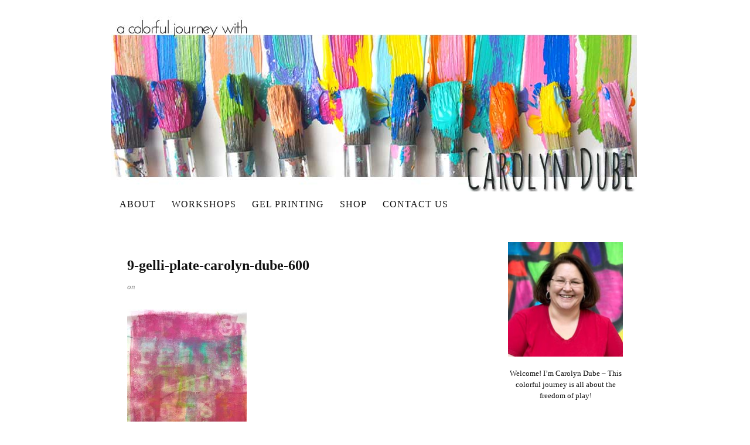

--- FILE ---
content_type: text/html; charset=UTF-8
request_url: https://acolorfuljourney.com/colorful-gelli-party-fabric/9-gelli-plate-carolyn-dube-600/
body_size: 84286
content:
<!DOCTYPE html>
<html dir="ltr" lang="en">
<head><meta charset="UTF-8" /><script>if(navigator.userAgent.match(/MSIE|Internet Explorer/i)||navigator.userAgent.match(/Trident\/7\..*?rv:11/i)){var href=document.location.href;if(!href.match(/[?&]nowprocket/)){if(href.indexOf("?")==-1){if(href.indexOf("#")==-1){document.location.href=href+"?nowprocket=1"}else{document.location.href=href.replace("#","?nowprocket=1#")}}else{if(href.indexOf("#")==-1){document.location.href=href+"&nowprocket=1"}else{document.location.href=href.replace("#","&nowprocket=1#")}}}}</script><script>(()=>{class RocketLazyLoadScripts{constructor(){this.v="2.0.2",this.userEvents=["keydown","keyup","mousedown","mouseup","mousemove","mouseover","mouseenter","mouseout","mouseleave","touchmove","touchstart","touchend","touchcancel","wheel","click","dblclick","input","visibilitychange"],this.attributeEvents=["onblur","onclick","oncontextmenu","ondblclick","onfocus","onmousedown","onmouseenter","onmouseleave","onmousemove","onmouseout","onmouseover","onmouseup","onmousewheel","onscroll","onsubmit"]}async t(){this.i(),this.o(),/iP(ad|hone)/.test(navigator.userAgent)&&this.h(),this.u(),this.l(this),this.m(),this.k(this),this.p(this),this._(),await Promise.all([this.R(),this.L()]),this.lastBreath=Date.now(),this.S(this),this.P(),this.D(),this.O(),this.M(),await this.C(this.delayedScripts.normal),await this.C(this.delayedScripts.defer),await this.C(this.delayedScripts.async),this.T("domReady"),await this.F(),await this.j(),await this.I(),this.T("windowLoad"),await this.A(),window.dispatchEvent(new Event("rocket-allScriptsLoaded")),this.everythingLoaded=!0,this.lastTouchEnd&&await new Promise((t=>setTimeout(t,500-Date.now()+this.lastTouchEnd))),this.H(),this.T("all"),this.U(),this.W()}i(){this.CSPIssue=sessionStorage.getItem("rocketCSPIssue"),document.addEventListener("securitypolicyviolation",(t=>{this.CSPIssue||"script-src-elem"!==t.violatedDirective||"data"!==t.blockedURI||(this.CSPIssue=!0,sessionStorage.setItem("rocketCSPIssue",!0))}),{isRocket:!0})}o(){window.addEventListener("pageshow",(t=>{this.persisted=t.persisted,this.realWindowLoadedFired=!0}),{isRocket:!0}),window.addEventListener("pagehide",(()=>{this.onFirstUserAction=null}),{isRocket:!0})}h(){let t;function e(e){t=e}window.addEventListener("touchstart",e,{isRocket:!0}),window.addEventListener("touchend",(function i(o){Math.abs(o.changedTouches[0].pageX-t.changedTouches[0].pageX)<10&&Math.abs(o.changedTouches[0].pageY-t.changedTouches[0].pageY)<10&&o.timeStamp-t.timeStamp<200&&(o.target.dispatchEvent(new PointerEvent("click",{target:o.target,bubbles:!0,cancelable:!0})),event.preventDefault(),window.removeEventListener("touchstart",e,{isRocket:!0}),window.removeEventListener("touchend",i,{isRocket:!0}))}),{isRocket:!0})}q(t){this.userActionTriggered||("mousemove"!==t.type||this.firstMousemoveIgnored?"keyup"===t.type||"mouseover"===t.type||"mouseout"===t.type||(this.userActionTriggered=!0,this.onFirstUserAction&&this.onFirstUserAction()):this.firstMousemoveIgnored=!0),"click"===t.type&&t.preventDefault(),this.savedUserEvents.length>0&&(t.stopPropagation(),t.stopImmediatePropagation()),"touchstart"===this.lastEvent&&"touchend"===t.type&&(this.lastTouchEnd=Date.now()),"click"===t.type&&(this.lastTouchEnd=0),this.lastEvent=t.type,this.savedUserEvents.push(t)}u(){this.savedUserEvents=[],this.userEventHandler=this.q.bind(this),this.userEvents.forEach((t=>window.addEventListener(t,this.userEventHandler,{passive:!1,isRocket:!0})))}U(){this.userEvents.forEach((t=>window.removeEventListener(t,this.userEventHandler,{passive:!1,isRocket:!0}))),this.savedUserEvents.forEach((t=>{t.target.dispatchEvent(new window[t.constructor.name](t.type,t))}))}m(){this.eventsMutationObserver=new MutationObserver((t=>{const e="return false";for(const i of t){if("attributes"===i.type){const t=i.target.getAttribute(i.attributeName);t&&t!==e&&(i.target.setAttribute("data-rocket-"+i.attributeName,t),i.target.setAttribute(i.attributeName,e))}"childList"===i.type&&i.addedNodes.forEach((t=>{if(t.nodeType===Node.ELEMENT_NODE)for(const i of t.attributes)this.attributeEvents.includes(i.name)&&i.value&&""!==i.value&&(t.setAttribute("data-rocket-"+i.name,i.value),t.setAttribute(i.name,e))}))}})),this.eventsMutationObserver.observe(document,{subtree:!0,childList:!0,attributeFilter:this.attributeEvents})}H(){this.eventsMutationObserver.disconnect(),this.attributeEvents.forEach((t=>{document.querySelectorAll("[data-rocket-"+t+"]").forEach((e=>{e.setAttribute(t,e.getAttribute("data-rocket-"+t)),e.removeAttribute("data-rocket-"+t)}))}))}k(t){Object.defineProperty(HTMLElement.prototype,"onclick",{get(){return this.rocketonclick},set(e){this.rocketonclick=e,this.setAttribute(t.everythingLoaded?"onclick":"data-rocket-onclick","this.rocketonclick(event)")}})}S(t){function e(e,i){let o=e[i];e[i]=null,Object.defineProperty(e,i,{get:()=>o,set(s){t.everythingLoaded?o=s:e["rocket"+i]=o=s}})}e(document,"onreadystatechange"),e(window,"onload"),e(window,"onpageshow");try{Object.defineProperty(document,"readyState",{get:()=>t.rocketReadyState,set(e){t.rocketReadyState=e},configurable:!0}),document.readyState="loading"}catch(t){console.log("WPRocket DJE readyState conflict, bypassing")}}l(t){this.originalAddEventListener=EventTarget.prototype.addEventListener,this.originalRemoveEventListener=EventTarget.prototype.removeEventListener,this.savedEventListeners=[],EventTarget.prototype.addEventListener=function(e,i,o){o&&o.isRocket||!t.B(e,this)&&!t.userEvents.includes(e)||t.B(e,this)&&!t.userActionTriggered||e.startsWith("rocket-")?t.originalAddEventListener.call(this,e,i,o):t.savedEventListeners.push({target:this,remove:!1,type:e,func:i,options:o})},EventTarget.prototype.removeEventListener=function(e,i,o){o&&o.isRocket||!t.B(e,this)&&!t.userEvents.includes(e)||t.B(e,this)&&!t.userActionTriggered||e.startsWith("rocket-")?t.originalRemoveEventListener.call(this,e,i,o):t.savedEventListeners.push({target:this,remove:!0,type:e,func:i,options:o})}}T(t){"all"===t&&(EventTarget.prototype.addEventListener=this.originalAddEventListener,EventTarget.prototype.removeEventListener=this.originalRemoveEventListener),this.savedEventListeners=this.savedEventListeners.filter((e=>{let i=e.type,o=e.target||window;return"domReady"===t&&"DOMContentLoaded"!==i&&"readystatechange"!==i||("windowLoad"===t&&"load"!==i&&"readystatechange"!==i&&"pageshow"!==i||(this.B(i,o)&&(i="rocket-"+i),e.remove?o.removeEventListener(i,e.func,e.options):o.addEventListener(i,e.func,e.options),!1))}))}p(t){let e;function i(e){return t.everythingLoaded?e:e.split(" ").map((t=>"load"===t||t.startsWith("load.")?"rocket-jquery-load":t)).join(" ")}function o(o){function s(e){const s=o.fn[e];o.fn[e]=o.fn.init.prototype[e]=function(){return this[0]===window&&t.userActionTriggered&&("string"==typeof arguments[0]||arguments[0]instanceof String?arguments[0]=i(arguments[0]):"object"==typeof arguments[0]&&Object.keys(arguments[0]).forEach((t=>{const e=arguments[0][t];delete arguments[0][t],arguments[0][i(t)]=e}))),s.apply(this,arguments),this}}if(o&&o.fn&&!t.allJQueries.includes(o)){const e={DOMContentLoaded:[],"rocket-DOMContentLoaded":[]};for(const t in e)document.addEventListener(t,(()=>{e[t].forEach((t=>t()))}),{isRocket:!0});o.fn.ready=o.fn.init.prototype.ready=function(i){function s(){parseInt(o.fn.jquery)>2?setTimeout((()=>i.bind(document)(o))):i.bind(document)(o)}return t.realDomReadyFired?!t.userActionTriggered||t.fauxDomReadyFired?s():e["rocket-DOMContentLoaded"].push(s):e.DOMContentLoaded.push(s),o([])},s("on"),s("one"),s("off"),t.allJQueries.push(o)}e=o}t.allJQueries=[],o(window.jQuery),Object.defineProperty(window,"jQuery",{get:()=>e,set(t){o(t)}})}P(){const t=new Map;document.write=document.writeln=function(e){const i=document.currentScript,o=document.createRange(),s=i.parentElement;let n=t.get(i);void 0===n&&(n=i.nextSibling,t.set(i,n));const a=document.createDocumentFragment();o.setStart(a,0),a.appendChild(o.createContextualFragment(e)),s.insertBefore(a,n)}}async R(){return new Promise((t=>{this.userActionTriggered?t():this.onFirstUserAction=t}))}async L(){return new Promise((t=>{document.addEventListener("DOMContentLoaded",(()=>{this.realDomReadyFired=!0,t()}),{isRocket:!0})}))}async I(){return this.realWindowLoadedFired?Promise.resolve():new Promise((t=>{window.addEventListener("load",t,{isRocket:!0})}))}M(){this.pendingScripts=[];this.scriptsMutationObserver=new MutationObserver((t=>{for(const e of t)e.addedNodes.forEach((t=>{"SCRIPT"!==t.tagName||t.noModule||t.isWPRocket||this.pendingScripts.push({script:t,promise:new Promise((e=>{const i=()=>{const i=this.pendingScripts.findIndex((e=>e.script===t));i>=0&&this.pendingScripts.splice(i,1),e()};t.addEventListener("load",i,{isRocket:!0}),t.addEventListener("error",i,{isRocket:!0}),setTimeout(i,1e3)}))})}))})),this.scriptsMutationObserver.observe(document,{childList:!0,subtree:!0})}async j(){await this.J(),this.pendingScripts.length?(await this.pendingScripts[0].promise,await this.j()):this.scriptsMutationObserver.disconnect()}D(){this.delayedScripts={normal:[],async:[],defer:[]},document.querySelectorAll("script[type$=rocketlazyloadscript]").forEach((t=>{t.hasAttribute("data-rocket-src")?t.hasAttribute("async")&&!1!==t.async?this.delayedScripts.async.push(t):t.hasAttribute("defer")&&!1!==t.defer||"module"===t.getAttribute("data-rocket-type")?this.delayedScripts.defer.push(t):this.delayedScripts.normal.push(t):this.delayedScripts.normal.push(t)}))}async _(){await this.L();let t=[];document.querySelectorAll("script[type$=rocketlazyloadscript][data-rocket-src]").forEach((e=>{let i=e.getAttribute("data-rocket-src");if(i&&!i.startsWith("data:")){i.startsWith("//")&&(i=location.protocol+i);try{const o=new URL(i).origin;o!==location.origin&&t.push({src:o,crossOrigin:e.crossOrigin||"module"===e.getAttribute("data-rocket-type")})}catch(t){}}})),t=[...new Map(t.map((t=>[JSON.stringify(t),t]))).values()],this.N(t,"preconnect")}async $(t){if(await this.G(),!0!==t.noModule||!("noModule"in HTMLScriptElement.prototype))return new Promise((e=>{let i;function o(){(i||t).setAttribute("data-rocket-status","executed"),e()}try{if(navigator.userAgent.includes("Firefox/")||""===navigator.vendor||this.CSPIssue)i=document.createElement("script"),[...t.attributes].forEach((t=>{let e=t.nodeName;"type"!==e&&("data-rocket-type"===e&&(e="type"),"data-rocket-src"===e&&(e="src"),i.setAttribute(e,t.nodeValue))})),t.text&&(i.text=t.text),t.nonce&&(i.nonce=t.nonce),i.hasAttribute("src")?(i.addEventListener("load",o,{isRocket:!0}),i.addEventListener("error",(()=>{i.setAttribute("data-rocket-status","failed-network"),e()}),{isRocket:!0}),setTimeout((()=>{i.isConnected||e()}),1)):(i.text=t.text,o()),i.isWPRocket=!0,t.parentNode.replaceChild(i,t);else{const i=t.getAttribute("data-rocket-type"),s=t.getAttribute("data-rocket-src");i?(t.type=i,t.removeAttribute("data-rocket-type")):t.removeAttribute("type"),t.addEventListener("load",o,{isRocket:!0}),t.addEventListener("error",(i=>{this.CSPIssue&&i.target.src.startsWith("data:")?(console.log("WPRocket: CSP fallback activated"),t.removeAttribute("src"),this.$(t).then(e)):(t.setAttribute("data-rocket-status","failed-network"),e())}),{isRocket:!0}),s?(t.fetchPriority="high",t.removeAttribute("data-rocket-src"),t.src=s):t.src="data:text/javascript;base64,"+window.btoa(unescape(encodeURIComponent(t.text)))}}catch(i){t.setAttribute("data-rocket-status","failed-transform"),e()}}));t.setAttribute("data-rocket-status","skipped")}async C(t){const e=t.shift();return e?(e.isConnected&&await this.$(e),this.C(t)):Promise.resolve()}O(){this.N([...this.delayedScripts.normal,...this.delayedScripts.defer,...this.delayedScripts.async],"preload")}N(t,e){this.trash=this.trash||[];let i=!0;var o=document.createDocumentFragment();t.forEach((t=>{const s=t.getAttribute&&t.getAttribute("data-rocket-src")||t.src;if(s&&!s.startsWith("data:")){const n=document.createElement("link");n.href=s,n.rel=e,"preconnect"!==e&&(n.as="script",n.fetchPriority=i?"high":"low"),t.getAttribute&&"module"===t.getAttribute("data-rocket-type")&&(n.crossOrigin=!0),t.crossOrigin&&(n.crossOrigin=t.crossOrigin),t.integrity&&(n.integrity=t.integrity),t.nonce&&(n.nonce=t.nonce),o.appendChild(n),this.trash.push(n),i=!1}})),document.head.appendChild(o)}W(){this.trash.forEach((t=>t.remove()))}async F(){try{document.readyState="interactive"}catch(t){}this.fauxDomReadyFired=!0;try{await this.G(),document.dispatchEvent(new Event("rocket-readystatechange")),await this.G(),document.rocketonreadystatechange&&document.rocketonreadystatechange(),await this.G(),document.dispatchEvent(new Event("rocket-DOMContentLoaded")),await this.G(),window.dispatchEvent(new Event("rocket-DOMContentLoaded"))}catch(t){console.error(t)}}async A(){try{document.readyState="complete"}catch(t){}try{await this.G(),document.dispatchEvent(new Event("rocket-readystatechange")),await this.G(),document.rocketonreadystatechange&&document.rocketonreadystatechange(),await this.G(),window.dispatchEvent(new Event("rocket-load")),await this.G(),window.rocketonload&&window.rocketonload(),await this.G(),this.allJQueries.forEach((t=>t(window).trigger("rocket-jquery-load"))),await this.G();const t=new Event("rocket-pageshow");t.persisted=this.persisted,window.dispatchEvent(t),await this.G(),window.rocketonpageshow&&window.rocketonpageshow({persisted:this.persisted})}catch(t){console.error(t)}}async G(){Date.now()-this.lastBreath>45&&(await this.J(),this.lastBreath=Date.now())}async J(){return document.hidden?new Promise((t=>setTimeout(t))):new Promise((t=>requestAnimationFrame(t)))}B(t,e){return e===document&&"readystatechange"===t||(e===document&&"DOMContentLoaded"===t||(e===window&&"DOMContentLoaded"===t||(e===window&&"load"===t||e===window&&"pageshow"===t)))}static run(){(new RocketLazyLoadScripts).t()}}RocketLazyLoadScripts.run()})();</script>

<meta name="viewport" content="width=device-width, initial-scale=1" />
<link data-minify="1" href="https://acolorfuljourney.com/wp-content/cache/min/1/wp-content/thesis/skins/classic-r/css.css?ver=1746792274" rel="stylesheet" />
<title>9-gelli-plate-carolyn-dube-600 - Carolyn Dube</title>
<link href=\'http://fonts.googleapis.com/css?family=Josefin+Sans:400,700|Amatic+SC:400,700\' rel=\'stylesheet\' type=\'text/css\'>
<meta property=\"fb:pages\" content=\"391144817681212\" />
<link rel=\"shortcut icon\" href=\"https://acolorfuljourney.com/wp-content/uploads/2015/08/favicon-22.ico\" type=\"image/x-icon\" />
<link href="https://acolorfuljourney.com/feed/" rel="alternate" type="application/rss+xml" title="Carolyn Dube feed" />
<link href="https://acolorfuljourney.com/xmlrpc.php" rel="pingback" />
<link href="https://acolorfuljourney.com/wp-content/uploads/2015/08/favicon-22.ico" rel="shortcut icon" />
<meta name='robots' content='index, follow, max-snippet:-1, max-image-preview:large, max-video-preview:-1' />
	<style>img:is([sizes="auto" i], [sizes^="auto," i]) { contain-intrinsic-size: 3000px 1500px }</style>
	
	<!-- This site is optimized with the Yoast SEO plugin v26.8 - https://yoast.com/product/yoast-seo-wordpress/ -->
	<link rel="canonical" href="https://acolorfuljourney.com/colorful-gelli-party-fabric/9-gelli-plate-carolyn-dube-600/" />
	<meta property="og:locale" content="en_US" />
	<meta property="og:type" content="article" />
	<meta property="og:title" content="9-gelli-plate-carolyn-dube-600 - Carolyn Dube" />
	<meta property="og:url" content="https://acolorfuljourney.com/colorful-gelli-party-fabric/9-gelli-plate-carolyn-dube-600/" />
	<meta property="og:site_name" content="Carolyn Dube" />
	<meta property="article:publisher" content="https://www.facebook.com/aColorfulJourney" />
	<meta property="og:image" content="https://acolorfuljourney.com/colorful-gelli-party-fabric/9-gelli-plate-carolyn-dube-600" />
	<meta property="og:image:width" content="600" />
	<meta property="og:image:height" content="882" />
	<meta property="og:image:type" content="image/jpeg" />
	<script type="application/ld+json" class="yoast-schema-graph">{"@context":"https://schema.org","@graph":[{"@type":"WebPage","@id":"https://acolorfuljourney.com/colorful-gelli-party-fabric/9-gelli-plate-carolyn-dube-600/","url":"https://acolorfuljourney.com/colorful-gelli-party-fabric/9-gelli-plate-carolyn-dube-600/","name":"9-gelli-plate-carolyn-dube-600 - Carolyn Dube","isPartOf":{"@id":"https://acolorfuljourney.com/#website"},"primaryImageOfPage":{"@id":"https://acolorfuljourney.com/colorful-gelli-party-fabric/9-gelli-plate-carolyn-dube-600/#primaryimage"},"image":{"@id":"https://acolorfuljourney.com/colorful-gelli-party-fabric/9-gelli-plate-carolyn-dube-600/#primaryimage"},"thumbnailUrl":"https://acolorfuljourney.com/wp-content/uploads/2014/05/9-gelli-plate-carolyn-dube-600.jpg","datePublished":"2014-05-16T18:17:56+00:00","breadcrumb":{"@id":"https://acolorfuljourney.com/colorful-gelli-party-fabric/9-gelli-plate-carolyn-dube-600/#breadcrumb"},"inLanguage":"en","potentialAction":[{"@type":"ReadAction","target":["https://acolorfuljourney.com/colorful-gelli-party-fabric/9-gelli-plate-carolyn-dube-600/"]}]},{"@type":"ImageObject","inLanguage":"en","@id":"https://acolorfuljourney.com/colorful-gelli-party-fabric/9-gelli-plate-carolyn-dube-600/#primaryimage","url":"https://acolorfuljourney.com/wp-content/uploads/2014/05/9-gelli-plate-carolyn-dube-600.jpg","contentUrl":"https://acolorfuljourney.com/wp-content/uploads/2014/05/9-gelli-plate-carolyn-dube-600.jpg","width":600,"height":882},{"@type":"BreadcrumbList","@id":"https://acolorfuljourney.com/colorful-gelli-party-fabric/9-gelli-plate-carolyn-dube-600/#breadcrumb","itemListElement":[{"@type":"ListItem","position":1,"name":"Can You Use Fabric on the Gelli Plate-YES!","item":"https://acolorfuljourney.com/colorful-gelli-party-fabric/"},{"@type":"ListItem","position":2,"name":"9-gelli-plate-carolyn-dube-600"}]},{"@type":"WebSite","@id":"https://acolorfuljourney.com/#website","url":"https://acolorfuljourney.com/","name":"Carolyn Dube","description":"Adventures Chasing Rainbows","potentialAction":[{"@type":"SearchAction","target":{"@type":"EntryPoint","urlTemplate":"https://acolorfuljourney.com/?s={search_term_string}"},"query-input":{"@type":"PropertyValueSpecification","valueRequired":true,"valueName":"search_term_string"}}],"inLanguage":"en"}]}</script>
	<!-- / Yoast SEO plugin. -->


<link rel='dns-prefetch' href='//www.googletagmanager.com' />

<link rel="alternate" type="application/rss+xml" title="Carolyn Dube &raquo; 9-gelli-plate-carolyn-dube-600 Comments Feed" href="https://acolorfuljourney.com/colorful-gelli-party-fabric/9-gelli-plate-carolyn-dube-600/feed/" />
<style id='wp-emoji-styles-inline-css' type='text/css'>

	img.wp-smiley, img.emoji {
		display: inline !important;
		border: none !important;
		box-shadow: none !important;
		height: 1em !important;
		width: 1em !important;
		margin: 0 0.07em !important;
		vertical-align: -0.1em !important;
		background: none !important;
		padding: 0 !important;
	}
</style>
<link rel='stylesheet' id='wp-block-library-css' href='https://acolorfuljourney.com/wp-includes/css/dist/block-library/style.min.css?ver=d278bfa8fc5533292581bb7f34904d07' type='text/css' media='all' />
<style id='classic-theme-styles-inline-css' type='text/css'>
/*! This file is auto-generated */
.wp-block-button__link{color:#fff;background-color:#32373c;border-radius:9999px;box-shadow:none;text-decoration:none;padding:calc(.667em + 2px) calc(1.333em + 2px);font-size:1.125em}.wp-block-file__button{background:#32373c;color:#fff;text-decoration:none}
</style>
<link data-minify="1" rel='stylesheet' id='ugb-style-css-v2-css' href='https://acolorfuljourney.com/wp-content/cache/min/1/wp-content/plugins/stackable-ultimate-gutenberg-blocks/dist/deprecated/frontend_blocks_deprecated_v2.css?ver=1746792274' type='text/css' media='all' />
<style id='ugb-style-css-v2-inline-css' type='text/css'>
:root {
			--content-width: 900px;
		}
</style>
<style id='global-styles-inline-css' type='text/css'>
:root{--wp--preset--aspect-ratio--square: 1;--wp--preset--aspect-ratio--4-3: 4/3;--wp--preset--aspect-ratio--3-4: 3/4;--wp--preset--aspect-ratio--3-2: 3/2;--wp--preset--aspect-ratio--2-3: 2/3;--wp--preset--aspect-ratio--16-9: 16/9;--wp--preset--aspect-ratio--9-16: 9/16;--wp--preset--color--black: #000000;--wp--preset--color--cyan-bluish-gray: #abb8c3;--wp--preset--color--white: #ffffff;--wp--preset--color--pale-pink: #f78da7;--wp--preset--color--vivid-red: #cf2e2e;--wp--preset--color--luminous-vivid-orange: #ff6900;--wp--preset--color--luminous-vivid-amber: #fcb900;--wp--preset--color--light-green-cyan: #7bdcb5;--wp--preset--color--vivid-green-cyan: #00d084;--wp--preset--color--pale-cyan-blue: #8ed1fc;--wp--preset--color--vivid-cyan-blue: #0693e3;--wp--preset--color--vivid-purple: #9b51e0;--wp--preset--gradient--vivid-cyan-blue-to-vivid-purple: linear-gradient(135deg,rgba(6,147,227,1) 0%,rgb(155,81,224) 100%);--wp--preset--gradient--light-green-cyan-to-vivid-green-cyan: linear-gradient(135deg,rgb(122,220,180) 0%,rgb(0,208,130) 100%);--wp--preset--gradient--luminous-vivid-amber-to-luminous-vivid-orange: linear-gradient(135deg,rgba(252,185,0,1) 0%,rgba(255,105,0,1) 100%);--wp--preset--gradient--luminous-vivid-orange-to-vivid-red: linear-gradient(135deg,rgba(255,105,0,1) 0%,rgb(207,46,46) 100%);--wp--preset--gradient--very-light-gray-to-cyan-bluish-gray: linear-gradient(135deg,rgb(238,238,238) 0%,rgb(169,184,195) 100%);--wp--preset--gradient--cool-to-warm-spectrum: linear-gradient(135deg,rgb(74,234,220) 0%,rgb(151,120,209) 20%,rgb(207,42,186) 40%,rgb(238,44,130) 60%,rgb(251,105,98) 80%,rgb(254,248,76) 100%);--wp--preset--gradient--blush-light-purple: linear-gradient(135deg,rgb(255,206,236) 0%,rgb(152,150,240) 100%);--wp--preset--gradient--blush-bordeaux: linear-gradient(135deg,rgb(254,205,165) 0%,rgb(254,45,45) 50%,rgb(107,0,62) 100%);--wp--preset--gradient--luminous-dusk: linear-gradient(135deg,rgb(255,203,112) 0%,rgb(199,81,192) 50%,rgb(65,88,208) 100%);--wp--preset--gradient--pale-ocean: linear-gradient(135deg,rgb(255,245,203) 0%,rgb(182,227,212) 50%,rgb(51,167,181) 100%);--wp--preset--gradient--electric-grass: linear-gradient(135deg,rgb(202,248,128) 0%,rgb(113,206,126) 100%);--wp--preset--gradient--midnight: linear-gradient(135deg,rgb(2,3,129) 0%,rgb(40,116,252) 100%);--wp--preset--font-size--small: 13px;--wp--preset--font-size--medium: 20px;--wp--preset--font-size--large: 36px;--wp--preset--font-size--x-large: 42px;--wp--preset--spacing--20: 0.44rem;--wp--preset--spacing--30: 0.67rem;--wp--preset--spacing--40: 1rem;--wp--preset--spacing--50: 1.5rem;--wp--preset--spacing--60: 2.25rem;--wp--preset--spacing--70: 3.38rem;--wp--preset--spacing--80: 5.06rem;--wp--preset--shadow--natural: 6px 6px 9px rgba(0, 0, 0, 0.2);--wp--preset--shadow--deep: 12px 12px 50px rgba(0, 0, 0, 0.4);--wp--preset--shadow--sharp: 6px 6px 0px rgba(0, 0, 0, 0.2);--wp--preset--shadow--outlined: 6px 6px 0px -3px rgba(255, 255, 255, 1), 6px 6px rgba(0, 0, 0, 1);--wp--preset--shadow--crisp: 6px 6px 0px rgba(0, 0, 0, 1);}:where(.is-layout-flex){gap: 0.5em;}:where(.is-layout-grid){gap: 0.5em;}body .is-layout-flex{display: flex;}.is-layout-flex{flex-wrap: wrap;align-items: center;}.is-layout-flex > :is(*, div){margin: 0;}body .is-layout-grid{display: grid;}.is-layout-grid > :is(*, div){margin: 0;}:where(.wp-block-columns.is-layout-flex){gap: 2em;}:where(.wp-block-columns.is-layout-grid){gap: 2em;}:where(.wp-block-post-template.is-layout-flex){gap: 1.25em;}:where(.wp-block-post-template.is-layout-grid){gap: 1.25em;}.has-black-color{color: var(--wp--preset--color--black) !important;}.has-cyan-bluish-gray-color{color: var(--wp--preset--color--cyan-bluish-gray) !important;}.has-white-color{color: var(--wp--preset--color--white) !important;}.has-pale-pink-color{color: var(--wp--preset--color--pale-pink) !important;}.has-vivid-red-color{color: var(--wp--preset--color--vivid-red) !important;}.has-luminous-vivid-orange-color{color: var(--wp--preset--color--luminous-vivid-orange) !important;}.has-luminous-vivid-amber-color{color: var(--wp--preset--color--luminous-vivid-amber) !important;}.has-light-green-cyan-color{color: var(--wp--preset--color--light-green-cyan) !important;}.has-vivid-green-cyan-color{color: var(--wp--preset--color--vivid-green-cyan) !important;}.has-pale-cyan-blue-color{color: var(--wp--preset--color--pale-cyan-blue) !important;}.has-vivid-cyan-blue-color{color: var(--wp--preset--color--vivid-cyan-blue) !important;}.has-vivid-purple-color{color: var(--wp--preset--color--vivid-purple) !important;}.has-black-background-color{background-color: var(--wp--preset--color--black) !important;}.has-cyan-bluish-gray-background-color{background-color: var(--wp--preset--color--cyan-bluish-gray) !important;}.has-white-background-color{background-color: var(--wp--preset--color--white) !important;}.has-pale-pink-background-color{background-color: var(--wp--preset--color--pale-pink) !important;}.has-vivid-red-background-color{background-color: var(--wp--preset--color--vivid-red) !important;}.has-luminous-vivid-orange-background-color{background-color: var(--wp--preset--color--luminous-vivid-orange) !important;}.has-luminous-vivid-amber-background-color{background-color: var(--wp--preset--color--luminous-vivid-amber) !important;}.has-light-green-cyan-background-color{background-color: var(--wp--preset--color--light-green-cyan) !important;}.has-vivid-green-cyan-background-color{background-color: var(--wp--preset--color--vivid-green-cyan) !important;}.has-pale-cyan-blue-background-color{background-color: var(--wp--preset--color--pale-cyan-blue) !important;}.has-vivid-cyan-blue-background-color{background-color: var(--wp--preset--color--vivid-cyan-blue) !important;}.has-vivid-purple-background-color{background-color: var(--wp--preset--color--vivid-purple) !important;}.has-black-border-color{border-color: var(--wp--preset--color--black) !important;}.has-cyan-bluish-gray-border-color{border-color: var(--wp--preset--color--cyan-bluish-gray) !important;}.has-white-border-color{border-color: var(--wp--preset--color--white) !important;}.has-pale-pink-border-color{border-color: var(--wp--preset--color--pale-pink) !important;}.has-vivid-red-border-color{border-color: var(--wp--preset--color--vivid-red) !important;}.has-luminous-vivid-orange-border-color{border-color: var(--wp--preset--color--luminous-vivid-orange) !important;}.has-luminous-vivid-amber-border-color{border-color: var(--wp--preset--color--luminous-vivid-amber) !important;}.has-light-green-cyan-border-color{border-color: var(--wp--preset--color--light-green-cyan) !important;}.has-vivid-green-cyan-border-color{border-color: var(--wp--preset--color--vivid-green-cyan) !important;}.has-pale-cyan-blue-border-color{border-color: var(--wp--preset--color--pale-cyan-blue) !important;}.has-vivid-cyan-blue-border-color{border-color: var(--wp--preset--color--vivid-cyan-blue) !important;}.has-vivid-purple-border-color{border-color: var(--wp--preset--color--vivid-purple) !important;}.has-vivid-cyan-blue-to-vivid-purple-gradient-background{background: var(--wp--preset--gradient--vivid-cyan-blue-to-vivid-purple) !important;}.has-light-green-cyan-to-vivid-green-cyan-gradient-background{background: var(--wp--preset--gradient--light-green-cyan-to-vivid-green-cyan) !important;}.has-luminous-vivid-amber-to-luminous-vivid-orange-gradient-background{background: var(--wp--preset--gradient--luminous-vivid-amber-to-luminous-vivid-orange) !important;}.has-luminous-vivid-orange-to-vivid-red-gradient-background{background: var(--wp--preset--gradient--luminous-vivid-orange-to-vivid-red) !important;}.has-very-light-gray-to-cyan-bluish-gray-gradient-background{background: var(--wp--preset--gradient--very-light-gray-to-cyan-bluish-gray) !important;}.has-cool-to-warm-spectrum-gradient-background{background: var(--wp--preset--gradient--cool-to-warm-spectrum) !important;}.has-blush-light-purple-gradient-background{background: var(--wp--preset--gradient--blush-light-purple) !important;}.has-blush-bordeaux-gradient-background{background: var(--wp--preset--gradient--blush-bordeaux) !important;}.has-luminous-dusk-gradient-background{background: var(--wp--preset--gradient--luminous-dusk) !important;}.has-pale-ocean-gradient-background{background: var(--wp--preset--gradient--pale-ocean) !important;}.has-electric-grass-gradient-background{background: var(--wp--preset--gradient--electric-grass) !important;}.has-midnight-gradient-background{background: var(--wp--preset--gradient--midnight) !important;}.has-small-font-size{font-size: var(--wp--preset--font-size--small) !important;}.has-medium-font-size{font-size: var(--wp--preset--font-size--medium) !important;}.has-large-font-size{font-size: var(--wp--preset--font-size--large) !important;}.has-x-large-font-size{font-size: var(--wp--preset--font-size--x-large) !important;}
:where(.wp-block-post-template.is-layout-flex){gap: 1.25em;}:where(.wp-block-post-template.is-layout-grid){gap: 1.25em;}
:where(.wp-block-columns.is-layout-flex){gap: 2em;}:where(.wp-block-columns.is-layout-grid){gap: 2em;}
:root :where(.wp-block-pullquote){font-size: 1.5em;line-height: 1.6;}
</style>
<link data-minify="1" rel='stylesheet' id='cookie-law-info-css' href='https://acolorfuljourney.com/wp-content/cache/min/1/wp-content/plugins/cookie-law-info/legacy/public/css/cookie-law-info-public.css?ver=1746792274' type='text/css' media='all' />
<link data-minify="1" rel='stylesheet' id='cookie-law-info-gdpr-css' href='https://acolorfuljourney.com/wp-content/cache/min/1/wp-content/plugins/cookie-law-info/legacy/public/css/cookie-law-info-gdpr.css?ver=1746792274' type='text/css' media='all' />
<link data-minify="1" rel='stylesheet' id='scss-css' href='https://acolorfuljourney.com/wp-content/cache/min/1/wp-content/cache/busting/1/sccss.css?ver=1746792274' type='text/css' media='all' />
<style id='rocket-lazyload-inline-css' type='text/css'>
.rll-youtube-player{position:relative;padding-bottom:56.23%;height:0;overflow:hidden;max-width:100%;}.rll-youtube-player:focus-within{outline: 2px solid currentColor;outline-offset: 5px;}.rll-youtube-player iframe{position:absolute;top:0;left:0;width:100%;height:100%;z-index:100;background:0 0}.rll-youtube-player img{bottom:0;display:block;left:0;margin:auto;max-width:100%;width:100%;position:absolute;right:0;top:0;border:none;height:auto;-webkit-transition:.4s all;-moz-transition:.4s all;transition:.4s all}.rll-youtube-player img:hover{-webkit-filter:brightness(75%)}.rll-youtube-player .play{height:100%;width:100%;left:0;top:0;position:absolute;background:var(--wpr-bg-1cb17c7e-3a07-4272-b6b0-0e71a90b9f07) no-repeat center;background-color: transparent !important;cursor:pointer;border:none;}
</style>
<script type="text/javascript" id="ugb-block-frontend-js-v2-js-extra">
/* <![CDATA[ */
var stackable = {"restUrl":"https:\/\/acolorfuljourney.com\/wp-json\/"};
/* ]]> */
</script>
<script type="rocketlazyloadscript" data-minify="1" data-rocket-type="text/javascript" data-rocket-src="https://acolorfuljourney.com/wp-content/cache/min/1/wp-content/plugins/stackable-ultimate-gutenberg-blocks/dist/deprecated/frontend_blocks_deprecated_v2.js?ver=1746792274" id="ugb-block-frontend-js-v2-js" data-rocket-defer defer></script>
<script type="rocketlazyloadscript" data-rocket-type="text/javascript" data-rocket-src="https://acolorfuljourney.com/wp-includes/js/jquery/jquery.min.js?ver=3.7.1" id="jquery-core-js" data-rocket-defer defer></script>
<script type="rocketlazyloadscript" data-rocket-type="text/javascript" data-rocket-src="https://acolorfuljourney.com/wp-includes/js/jquery/jquery-migrate.min.js?ver=3.4.1" id="jquery-migrate-js" data-rocket-defer defer></script>
<script type="text/javascript" id="cookie-law-info-js-extra">
/* <![CDATA[ */
var Cli_Data = {"nn_cookie_ids":[],"cookielist":[],"non_necessary_cookies":[],"ccpaEnabled":"","ccpaRegionBased":"","ccpaBarEnabled":"","strictlyEnabled":["necessary","obligatoire"],"ccpaType":"gdpr","js_blocking":"","custom_integration":"","triggerDomRefresh":"","secure_cookies":""};
var cli_cookiebar_settings = {"animate_speed_hide":"500","animate_speed_show":"500","background":"#fff","border":"#444","border_on":"","button_1_button_colour":"#000","button_1_button_hover":"#000000","button_1_link_colour":"#fff","button_1_as_button":"1","button_1_new_win":"","button_2_button_colour":"#333","button_2_button_hover":"#292929","button_2_link_colour":"#444","button_2_as_button":"","button_2_hidebar":"1","button_3_button_colour":"#000","button_3_button_hover":"#000000","button_3_link_colour":"#fff","button_3_as_button":"1","button_3_new_win":"","button_4_button_colour":"#000","button_4_button_hover":"#000000","button_4_link_colour":"#fff","button_4_as_button":"1","button_7_button_colour":"#61a229","button_7_button_hover":"#4e8221","button_7_link_colour":"#fff","button_7_as_button":"1","button_7_new_win":"","font_family":"inherit","header_fix":"","notify_animate_hide":"1","notify_animate_show":"","notify_div_id":"#cookie-law-info-bar","notify_position_horizontal":"right","notify_position_vertical":"bottom","scroll_close":"1","scroll_close_reload":"","accept_close_reload":"","reject_close_reload":"","showagain_tab":"1","showagain_background":"#fff","showagain_border":"#000","showagain_div_id":"#cookie-law-info-again","showagain_x_position":"100px","text":"#000","show_once_yn":"1","show_once":"10000","logging_on":"","as_popup":"","popup_overlay":"1","bar_heading_text":"","cookie_bar_as":"banner","popup_showagain_position":"bottom-right","widget_position":"left"};
var log_object = {"ajax_url":"https:\/\/acolorfuljourney.com\/wp-admin\/admin-ajax.php"};
/* ]]> */
</script>
<script type="rocketlazyloadscript" data-minify="1" data-rocket-type="text/javascript" data-rocket-src="https://acolorfuljourney.com/wp-content/cache/min/1/wp-content/plugins/cookie-law-info/legacy/public/js/cookie-law-info-public.js?ver=1746792274" id="cookie-law-info-js" data-rocket-defer defer></script>

<!-- Google tag (gtag.js) snippet added by Site Kit -->
<!-- Google Analytics snippet added by Site Kit -->
<script type="rocketlazyloadscript" data-rocket-type="text/javascript" data-rocket-src="https://www.googletagmanager.com/gtag/js?id=GT-M3KF6ZK" id="google_gtagjs-js" async></script>
<script type="rocketlazyloadscript" data-rocket-type="text/javascript" id="google_gtagjs-js-after">
/* <![CDATA[ */
window.dataLayer = window.dataLayer || [];function gtag(){dataLayer.push(arguments);}
gtag("set","linker",{"domains":["acolorfuljourney.com"]});
gtag("js", new Date());
gtag("set", "developer_id.dZTNiMT", true);
gtag("config", "GT-M3KF6ZK");
/* ]]> */
</script>
<link rel="https://api.w.org/" href="https://acolorfuljourney.com/wp-json/" /><link rel="alternate" title="JSON" type="application/json" href="https://acolorfuljourney.com/wp-json/wp/v2/media/9536" /><link rel="alternate" title="oEmbed (JSON)" type="application/json+oembed" href="https://acolorfuljourney.com/wp-json/oembed/1.0/embed?url=https%3A%2F%2Facolorfuljourney.com%2Fcolorful-gelli-party-fabric%2F9-gelli-plate-carolyn-dube-600%2F" />
<link rel="alternate" title="oEmbed (XML)" type="text/xml+oembed" href="https://acolorfuljourney.com/wp-json/oembed/1.0/embed?url=https%3A%2F%2Facolorfuljourney.com%2Fcolorful-gelli-party-fabric%2F9-gelli-plate-carolyn-dube-600%2F&#038;format=xml" />
<meta name="generator" content="Site Kit by Google 1.168.0" /><!-- Global site tag (gtag.js) - Google Analytics -->
<script type="rocketlazyloadscript" async data-rocket-src="https://www.googletagmanager.com/gtag/js?id=UA-42614245-1"></script>
<script type="rocketlazyloadscript">
  window.dataLayer = window.dataLayer || [];
  function gtag(){dataLayer.push(arguments);}
  gtag('js', new Date());

  gtag('config', 'UA-42614245-1');
</script><!-- All in one Favicon 4.8 --><link rel="shortcut icon" href="https://acolorfuljourney.com/wp-content/uploads/2015/08/favicon-2.ico" />
		<style type="text/css" id="wp-custom-css">
			/* WPPS nmarkovic CM17457072 start */

@media (max-width: 899px) {
	.template-home .columns {
		display: flex;
		flex-direction: column-reverse;
	}
}

/* WPPS nmarkovic CM17457072 end */

.wpps1 #header {
	display: none !important;
}		</style>
		<style id="sccss">/** WP Curve AB #148614 Start **/
/*.sidebar .widget_categories #cat {
	width: 94%;
    padding: 8px 5px;
    border: 1px solid #fff;
}
.sidebar .widget_search form.searchform input#s {
	padding: 10px 5px;
    margin-bottom: 10px;
	border: 1px solid #FFF;
}
.sidebar .widget_search form.searchform #searchsubmit {
	padding: 10px 25px;
    -webkit-border-radius: 5px;
	-moz-border-radius: 5px;
	border-radius: 5px;
    background-color: #2d7a86;
    color: #FFF;
    font-size: 16px;
    border: none;
}
/** WP Curve AB #148614 End **/
.widget.widget_categories {
    background-color: white;
		}

.widget.widget_search {
    background-color: white;
    
}</style><noscript><style id="rocket-lazyload-nojs-css">.rll-youtube-player, [data-lazy-src]{display:none !important;}</style></noscript><noscript><style>.menu { display: block; }</style></noscript><style id="wpr-lazyload-bg-container"></style><style id="wpr-lazyload-bg-exclusion"></style>
<noscript>
<style id="wpr-lazyload-bg-nostyle">.rll-youtube-player .play{--wpr-bg-1cb17c7e-3a07-4272-b6b0-0e71a90b9f07: url('https://acolorfuljourney.com/wp-content/plugins/wp-rocket/assets/img/youtube.png');}</style>
</noscript>
<script type="application/javascript">const rocket_pairs = [{"selector":".rll-youtube-player .play","style":".rll-youtube-player .play{--wpr-bg-1cb17c7e-3a07-4272-b6b0-0e71a90b9f07: url('https:\/\/acolorfuljourney.com\/wp-content\/plugins\/wp-rocket\/assets\/img\/youtube.png');}","hash":"1cb17c7e-3a07-4272-b6b0-0e71a90b9f07","url":"https:\/\/acolorfuljourney.com\/wp-content\/plugins\/wp-rocket\/assets\/img\/youtube.png"}]; const rocket_excluded_pairs = [];</script><meta name="generator" content="WP Rocket 3.18.2" data-wpr-features="wpr_lazyload_css_bg_img wpr_delay_js wpr_defer_js wpr_minify_js wpr_lazyload_images wpr_lazyload_iframes wpr_image_dimensions wpr_minify_css wpr_preload_links wpr_desktop" /></head>
<body data-rsssl=1 class="template-attachment">

<div data-rocket-location-hash="93b9c55a76db46220508acbe442d05f2" class="container">
	<div data-rocket-location-hash="b9268b4432fe0746a994bae6f90d5f50" id="header" class="header">
<a id="thesis_header_image_link" href="https://acolorfuljourney.com"><img id="thesis_header_image" src="https://acolorfuljourney.com/wp-content/uploads/2014/07/header-carolyn-dube-300.jpg" alt="Carolyn Dube header image" width="897" height="300" /></a>
	</div>
	<span class="menu_control">≡ Menu</span>
<ul id="menu-paintbrush-menu" class="menu"><li id="menu-item-10324" class="menu-item menu-item-type-post_type menu-item-object-page menu-item-has-children menu-item-10324"><a href="https://acolorfuljourney.com/about/">About</a>
<ul class="sub-menu">
	<li id="menu-item-31376" class="menu-item menu-item-type-custom menu-item-object-custom menu-item-31376"><a href="https://acolorfuljourney.com/about/">About</a></li>
	<li id="menu-item-19935" class="menu-item menu-item-type-post_type menu-item-object-page menu-item-19935"><a href="https://acolorfuljourney.com/play-play-play/">Permission to Play</a></li>
	<li id="menu-item-19879" class="menu-item menu-item-type-post_type menu-item-object-page menu-item-19879"><a href="https://acolorfuljourney.com/o-o-p-s/">What is an O.O.P.S.?</a></li>
	<li id="menu-item-10322" class="menu-item menu-item-type-post_type menu-item-object-page menu-item-10322"><a href="https://acolorfuljourney.com/newsletter/">Newsletter</a></li>
</ul>
</li>
<li id="menu-item-10323" class="menu-item menu-item-type-post_type menu-item-object-page menu-item-10323"><a href="https://acolorfuljourney.com/workshops-2/">Workshops</a></li>
<li id="menu-item-24379" class="menu-item menu-item-type-post_type menu-item-object-page menu-item-24379"><a href="https://acolorfuljourney.com/gel-printing-techniques-tutorials/">Gel Printing</a></li>
<li id="menu-item-10320" class="menu-item menu-item-type-post_type menu-item-object-page menu-item-10320"><a href="https://acolorfuljourney.com/shop/">Shop</a></li>
<li id="menu-item-21345" class="menu-item menu-item-type-post_type menu-item-object-page menu-item-21345"><a href="https://acolorfuljourney.com/contact/">Contact Us</a></li>
</ul>
	<div data-rocket-location-hash="3ff9b90d25a5ffe9a593aa57ae6999c2" class="columns">
		<div data-rocket-location-hash="bee70a467523869f5db59c11f5f2ab8b" class="content">
			<div class="prev_next">
			</div>
			<div id="post-9536" class="post_box grt top">
				<div class="headline_area">
					<h1 class="headline">9-gelli-plate-carolyn-dube-600</h1>
					<div class="byline small">
						<span class="post_date_intro">on</span> <span class="post_date" title="2014-05-16"></span>
					</div>
				</div>
				<div class="post_content">
 <p class="attachment"><a href='https://acolorfuljourney.com/wp-content/uploads/2014/05/9-gelli-plate-carolyn-dube-600.jpg'><img fetchpriority="high" decoding="async" width="204" height="300" src="data:image/svg+xml,%3Csvg%20xmlns='http://www.w3.org/2000/svg'%20viewBox='0%200%20204%20300'%3E%3C/svg%3E" class="attachment-medium size-medium" alt="" data-lazy-srcset="https://acolorfuljourney.com/wp-content/uploads/2014/05/9-gelli-plate-carolyn-dube-600-204x300.jpg 204w, https://acolorfuljourney.com/wp-content/uploads/2014/05/9-gelli-plate-carolyn-dube-600.jpg 600w" data-lazy-sizes="(max-width: 204px) 100vw, 204px" data-pin-url="https://acolorfuljourney.com/colorful-gelli-party-fabric/9-gelli-plate-carolyn-dube-600/?tp_image_id=9536" data-lazy-src="https://acolorfuljourney.com/wp-content/uploads/2014/05/9-gelli-plate-carolyn-dube-600-204x300.jpg" /><noscript><img fetchpriority="high" decoding="async" width="204" height="300" src="https://acolorfuljourney.com/wp-content/uploads/2014/05/9-gelli-plate-carolyn-dube-600-204x300.jpg" class="attachment-medium size-medium" alt="" srcset="https://acolorfuljourney.com/wp-content/uploads/2014/05/9-gelli-plate-carolyn-dube-600-204x300.jpg 204w, https://acolorfuljourney.com/wp-content/uploads/2014/05/9-gelli-plate-carolyn-dube-600.jpg 600w" sizes="(max-width: 204px) 100vw, 204px" data-pin-url="https://acolorfuljourney.com/colorful-gelli-party-fabric/9-gelli-plate-carolyn-dube-600/?tp_image_id=9536" /></noscript></a></p>
<script type="rocketlazyloadscript">
  (function(i,s,o,g,r,a,m){i['GoogleAnalyticsObject']=r;i[r]=i[r]||function(){
  (i[r].q=i[r].q||[]).push(arguments)},i[r].l=1*new Date();a=s.createElement(o),
  m=s.getElementsByTagName(o)[0];a.async=1;a.src=g;m.parentNode.insertBefore(a,m)
  })(window,document,'script','//www.google-analytics.com/analytics.js','ga');

  ga('create', 'UA-42614245-1', 'acolorfuljourney.com');
  ga('send', 'pageview');

</script>				</div>
			</div>
			<div id="comments">
				<div class="comments_intro"><span class="bracket">{</span> <span class="num_comments">0</span> comments&#8230; <a href="#commentform" rel="nofollow">add one</a> <span class="bracket">}</span></div>
				<div id="commentform">
					<form method="post" action="https://acolorfuljourney.com/wp-comments-post.php">
						<a rel="nofollow" id="cancel-comment-reply-link" href="/colorful-gelli-party-fabric/9-gelli-plate-carolyn-dube-600/#respond" style="display:none;">Cancel reply</a>
						<p class="comment_form_title">Leave a Comment</p>
						<p id="comment_form_name">
							<label for="author">Name <span class="required" title="Required">*</span></label>
							<input type="text" id="author" class="input_text" name="author" value="" tabindex="1" aria-required="true" />
						</p>
						<p id="comment_form_email">
							<label for="email">Email <span class="required" title="Required">*</span></label>
							<input type="text" id="email" class="input_text" name="email" value="" tabindex="2" aria-required="true" />
						</p>
						<p id="comment_form_url">
							<label for="url">Website</label>
							<input type="text" id="url" class="input_text" name="url" value="" tabindex="3" />
						</p>
						<p id="comment_form_comment">
							<label for="comment">Comment</label>
							<textarea name="comment" id="comment" class="input_text" tabindex="4" rows="6"></textarea>
						</p>
						<p class="comment-form-cookies-consent">
							<input id="wp-comment-cookies-consent" name="wp-comment-cookies-consent" type="checkbox" value="yes" />
							<label for="wp-comment-cookies-consent">Save my name, email, and website in this browser for the next time I comment.</label>
						</p>
						<p id="comment_form_submit">
							<input type="submit" id="submit" class="input_submit" name="submit" tabindex="5" value="Submit" />
						</p>
<input type='hidden' name='comment_post_ID' value='9536' id='comment_post_ID' />
<input type='hidden' name='comment_parent' id='comment_parent' value='0' />
<p style="display: none;"><input type="hidden" id="akismet_comment_nonce" name="akismet_comment_nonce" value="b05fa80713" /></p><p style="display: none !important;" class="akismet-fields-container" data-prefix="ak_"><label>&#916;<textarea name="ak_hp_textarea" cols="45" rows="8" maxlength="100"></textarea></label><input type="hidden" id="ak_js_1" name="ak_js" value="57"/><script type="rocketlazyloadscript">document.getElementById( "ak_js_1" ).setAttribute( "value", ( new Date() ).getTime() );</script></p>					</form>
				</div>
			</div>
		</div>
		<div data-rocket-location-hash="6c47b6b5046974b8b9463520e878323a" class="sidebar">
			<div class="text_box">
				<div style="text-align:center;">
<center><br />
<a style="margin:0 auto; display:block; clear:both;" target="_blank" href="https://acolorfuljourney.com/?page_id=2"><img width="200" height="200" decoding="async" src="https://acolorfuljourney.com/wp-content/uploads/2023/10/1-in-front-mural-carolyn-dube-square-200.jpg"></a></p>
<p style="margin:0 auto; display:block; clear:both;">Welcome! I’m Carolyn Dube &#8211; This colorful journey is all about the freedom of play!</p>
<p><!-- Place this tag after the last widget tag. --></p>
<div style="height:0px; overflow:hidden;"><script type="rocketlazyloadscript" data-rocket-type="text/javascript">
  (function() {
    var po = document.createElement('script'); po.type = 'text/javascript'; po.async = true;
    po.src = 'https://apis.google.com/js/platform.js';
    var s = document.getElementsByTagName('script')[0]; s.parentNode.insertBefore(po, s);
  })();
</script></div>
<p></center>
</div>
			</div>
<div class="widget widget_search" id="search-3"><h2 class="widget_title">Search My Blog </h2><form role="search" method="get" id="searchform" class="searchform" action="https://acolorfuljourney.com/">
				<div>
					<label class="screen-reader-text" for="s">Search for:</label>
					<input type="text" value="" name="s" id="s" />
					<input type="submit" id="searchsubmit" value="Search" />
				</div>
			</form></div><div class="widget widget_categories" id="categories-4"><h2 class="widget_title">Search by Category</h2><form action="https://acolorfuljourney.com" method="get"><label class="screen-reader-text" for="cat">Search by Category</label><select  name='cat' id='cat' class='postform'>
	<option value='-1'>Select Category</option>
	<option class="level-0" value="168">150 year old journal</option>
	<option class="level-0" value="85">21 Secrets</option>
	<option class="level-0" value="37">A Colorful Gelli Print Party</option>
	<option class="level-0" value="44">A Colorful Workshop</option>
	<option class="level-1" value="146">&nbsp;&nbsp;&nbsp;Art Journaling FUNdamentals</option>
	<option class="level-1" value="180">&nbsp;&nbsp;&nbsp;Art Play Live</option>
	<option class="level-1" value="158">&nbsp;&nbsp;&nbsp;Gel Printing FUNdamentals</option>
	<option class="level-1" value="175">&nbsp;&nbsp;&nbsp;Gel Printing with PanPastels</option>
	<option class="level-1" value="46">&nbsp;&nbsp;&nbsp;Gelli Printing</option>
	<option class="level-1" value="213">&nbsp;&nbsp;&nbsp;Mastering the Layers</option>
	<option class="level-1" value="66">&nbsp;&nbsp;&nbsp;Meet the Crazies</option>
	<option class="level-1" value="144">&nbsp;&nbsp;&nbsp;Modeling Paste Play</option>
	<option class="level-1" value="174">&nbsp;&nbsp;&nbsp;Paint Pouring FUNdamentals</option>
	<option class="level-1" value="130">&nbsp;&nbsp;&nbsp;Permission to Play</option>
	<option class="level-1" value="197">&nbsp;&nbsp;&nbsp;Playful Art Journaling</option>
	<option class="level-1" value="187">&nbsp;&nbsp;&nbsp;Playing with Found Patterns</option>
	<option class="level-1" value="200">&nbsp;&nbsp;&nbsp;Stencil-rific Layers</option>
	<option class="level-1" value="45">&nbsp;&nbsp;&nbsp;Use Your Words</option>
	<option class="level-1" value="171">&nbsp;&nbsp;&nbsp;Using Your Gel Prints</option>
	<option class="level-0" value="70">Altered book</option>
	<option class="level-0" value="129">art adventurer</option>
	<option class="level-0" value="117">Art Heals</option>
	<option class="level-0" value="67">Art Is You</option>
	<option class="level-0" value="7">Art Journaling</option>
	<option class="level-0" value="181">Art Play Prompt</option>
	<option class="level-0" value="38">Artist Cellar</option>
	<option class="level-0" value="26">artist tape</option>
	<option class="level-0" value="31">artsy fartsy challenges</option>
	<option class="level-0" value="14">Cards</option>
	<option class="level-0" value="60">Carolyn Dube&#8217;s Stencils</option>
	<option class="level-1" value="77">&nbsp;&nbsp;&nbsp;1700s building</option>
	<option class="level-1" value="166">&nbsp;&nbsp;&nbsp;Alpha Jumble</option>
	<option class="level-1" value="140">&nbsp;&nbsp;&nbsp;Alternating Circles</option>
	<option class="level-1" value="139">&nbsp;&nbsp;&nbsp;Alternating Diamonds</option>
	<option class="level-1" value="141">&nbsp;&nbsp;&nbsp;Alternating Ovals</option>
	<option class="level-1" value="114">&nbsp;&nbsp;&nbsp;Arched Aquaducts</option>
	<option class="level-1" value="156">&nbsp;&nbsp;&nbsp;Arched Fountains</option>
	<option class="level-1" value="335">&nbsp;&nbsp;&nbsp;Arches</option>
	<option class="level-1" value="113">&nbsp;&nbsp;&nbsp;Are We There Yet</option>
	<option class="level-1" value="173">&nbsp;&nbsp;&nbsp;ATC stencil</option>
	<option class="level-1" value="386">&nbsp;&nbsp;&nbsp;Before Us, Beside Us, Within Us</option>
	<option class="level-1" value="106">&nbsp;&nbsp;&nbsp;Blueprint</option>
	<option class="level-1" value="385">&nbsp;&nbsp;&nbsp;Bold and Brazen</option>
	<option class="level-1" value="110">&nbsp;&nbsp;&nbsp;Buildings</option>
	<option class="level-1" value="134">&nbsp;&nbsp;&nbsp;Butterfly Journeys</option>
	<option class="level-1" value="132">&nbsp;&nbsp;&nbsp;Calendar</option>
	<option class="level-1" value="124">&nbsp;&nbsp;&nbsp;Circles Layer Me</option>
	<option class="level-1" value="143">&nbsp;&nbsp;&nbsp;Circular Patterns</option>
	<option class="level-1" value="112">&nbsp;&nbsp;&nbsp;Coming and Going</option>
	<option class="level-1" value="120">&nbsp;&nbsp;&nbsp;Connected Eyes</option>
	<option class="level-1" value="179">&nbsp;&nbsp;&nbsp;Conversation with Matisse</option>
	<option class="level-1" value="80">&nbsp;&nbsp;&nbsp;Crossword</option>
	<option class="level-1" value="148">&nbsp;&nbsp;&nbsp;Cutouts by Matisse</option>
	<option class="level-1" value="138">&nbsp;&nbsp;&nbsp;Dance of this Life</option>
	<option class="level-1" value="178">&nbsp;&nbsp;&nbsp;Dancing with Matisse</option>
	<option class="level-1" value="191">&nbsp;&nbsp;&nbsp;Diamond Waves</option>
	<option class="level-1" value="79">&nbsp;&nbsp;&nbsp;Empress Opera House</option>
	<option class="level-1" value="101">&nbsp;&nbsp;&nbsp;Encouraging Scribbles</option>
	<option class="level-1" value="190">&nbsp;&nbsp;&nbsp;Feelings &amp; Emotions</option>
	<option class="level-1" value="125">&nbsp;&nbsp;&nbsp;Field of Eyes Layer Me</option>
	<option class="level-1" value="163">&nbsp;&nbsp;&nbsp;Figments of Imagination</option>
	<option class="level-1" value="136">&nbsp;&nbsp;&nbsp;Finding Your Tribe</option>
	<option class="level-1" value="105">&nbsp;&nbsp;&nbsp;Fridge Poetry</option>
	<option class="level-1" value="323">&nbsp;&nbsp;&nbsp;Gordian Knots</option>
	<option class="level-1" value="306">&nbsp;&nbsp;&nbsp;Heroic Women</option>
	<option class="level-1" value="161">&nbsp;&nbsp;&nbsp;Hip to Be Square</option>
	<option class="level-1" value="119">&nbsp;&nbsp;&nbsp;Iron Grate</option>
	<option class="level-1" value="176">&nbsp;&nbsp;&nbsp;It&#8217;s Time to Play</option>
	<option class="level-1" value="164">&nbsp;&nbsp;&nbsp;Kandinsky&#8217;s Garden</option>
	<option class="level-1" value="107">&nbsp;&nbsp;&nbsp;Kindergarten Writing</option>
	<option class="level-1" value="122">&nbsp;&nbsp;&nbsp;ladders</option>
	<option class="level-1" value="137">&nbsp;&nbsp;&nbsp;Learning to Dance</option>
	<option class="level-1" value="69">&nbsp;&nbsp;&nbsp;Linked</option>
	<option class="level-1" value="133">&nbsp;&nbsp;&nbsp;Mixed Media Mail</option>
	<option class="level-1" value="99">&nbsp;&nbsp;&nbsp;Now Is The Time</option>
	<option class="level-1" value="152">&nbsp;&nbsp;&nbsp;Once Upon a Time</option>
	<option class="level-1" value="71">&nbsp;&nbsp;&nbsp;Open Buildings</option>
	<option class="level-1" value="167">&nbsp;&nbsp;&nbsp;Open Ended</option>
	<option class="level-1" value="184">&nbsp;&nbsp;&nbsp;Overlapping Circles</option>
	<option class="level-1" value="186">&nbsp;&nbsp;&nbsp;Overlapping Hearts</option>
	<option class="level-1" value="185">&nbsp;&nbsp;&nbsp;overlapping squares</option>
	<option class="level-1" value="384">&nbsp;&nbsp;&nbsp;Own Your Story</option>
	<option class="level-1" value="159">&nbsp;&nbsp;&nbsp;Painted Rainbows</option>
	<option class="level-1" value="118">&nbsp;&nbsp;&nbsp;Pebbles</option>
	<option class="level-1" value="104">&nbsp;&nbsp;&nbsp;Picasso&#8217;s Words</option>
	<option class="level-1" value="304">&nbsp;&nbsp;&nbsp;Rainbow Quotes</option>
	<option class="level-1" value="250">&nbsp;&nbsp;&nbsp;Random Thoughts</option>
	<option class="level-1" value="154">&nbsp;&nbsp;&nbsp;ransom alphabet</option>
	<option class="level-1" value="383">&nbsp;&nbsp;&nbsp;Rebellious Acts</option>
	<option class="level-1" value="135">&nbsp;&nbsp;&nbsp;Rectangular Patterns</option>
	<option class="level-1" value="303">&nbsp;&nbsp;&nbsp;Reflecting Rainbows</option>
	<option class="level-1" value="102">&nbsp;&nbsp;&nbsp;Rembrandt&#8217;s Words</option>
	<option class="level-1" value="86">&nbsp;&nbsp;&nbsp;Scribble Scratch</option>
	<option class="level-1" value="177">&nbsp;&nbsp;&nbsp;Silas and Sigmund</option>
	<option class="level-1" value="160">&nbsp;&nbsp;&nbsp;Sketchy Women</option>
	<option class="level-1" value="121">&nbsp;&nbsp;&nbsp;Solar System</option>
	<option class="level-1" value="251">&nbsp;&nbsp;&nbsp;Something to Say</option>
	<option class="level-1" value="165">&nbsp;&nbsp;&nbsp;Speckles and Spots</option>
	<option class="level-1" value="301">&nbsp;&nbsp;&nbsp;Speech Bubbles</option>
	<option class="level-1" value="123">&nbsp;&nbsp;&nbsp;Squares Layer Me</option>
	<option class="level-1" value="151">&nbsp;&nbsp;&nbsp;Stars Inspired by Matisse</option>
	<option class="level-1" value="305">&nbsp;&nbsp;&nbsp;Strong Women</option>
	<option class="level-1" value="162">&nbsp;&nbsp;&nbsp;Teenage Angst</option>
	<option class="level-1" value="360">&nbsp;&nbsp;&nbsp;There Goes the Neighborhood</option>
	<option class="level-1" value="149">&nbsp;&nbsp;&nbsp;Triangular Pathways</option>
	<option class="level-1" value="78">&nbsp;&nbsp;&nbsp;Trio of Houses</option>
	<option class="level-1" value="150">&nbsp;&nbsp;&nbsp;Trio of Thorns</option>
	<option class="level-1" value="72">&nbsp;&nbsp;&nbsp;Union Stencil</option>
	<option class="level-1" value="84">&nbsp;&nbsp;&nbsp;Uplifting Words</option>
	<option class="level-1" value="64">&nbsp;&nbsp;&nbsp;Use Your Words</option>
	<option class="level-1" value="76">&nbsp;&nbsp;&nbsp;Venetian</option>
	<option class="level-1" value="108">&nbsp;&nbsp;&nbsp;Verbage</option>
	<option class="level-1" value="81">&nbsp;&nbsp;&nbsp;Vintage Typewrite Alphabets</option>
	<option class="level-1" value="100">&nbsp;&nbsp;&nbsp;Wall of Words</option>
	<option class="level-1" value="382">&nbsp;&nbsp;&nbsp;We Carry Each Other</option>
	<option class="level-1" value="63">&nbsp;&nbsp;&nbsp;Wonky Eyeballs</option>
	<option class="level-1" value="61">&nbsp;&nbsp;&nbsp;Words To Live By</option>
	<option class="level-1" value="310">&nbsp;&nbsp;&nbsp;Wrought Iron</option>
	<option class="level-0" value="42">Catalyst blades</option>
	<option class="level-0" value="43">Crafters Workshop</option>
	<option class="level-0" value="83">deli paper</option>
	<option class="level-0" value="68">diamond waves</option>
	<option class="level-0" value="13">digital</option>
	<option class="level-0" value="51">Dina Wakley</option>
	<option class="level-0" value="92">DIY</option>
	<option class="level-0" value="128">DVD</option>
	<option class="level-0" value="87">Encaustic</option>
	<option class="level-0" value="15">Events</option>
	<option class="level-0" value="153">Faber Castell</option>
	<option class="level-0" value="9">Fabric</option>
	<option class="level-0" value="32">fall fearless and fly</option>
	<option class="level-0" value="75">FEAR</option>
	<option class="level-0" value="34">Gelli Plate</option>
	<option class="level-1" value="88">&nbsp;&nbsp;&nbsp;Using Gelli printed papers</option>
	<option class="level-0" value="95">Gelli Play: 1 Pull Wonders</option>
	<option class="level-0" value="56">giveaway</option>
	<option class="level-0" value="35">hybrid</option>
	<option class="level-0" value="217">Image Transfer</option>
	<option class="level-0" value="74">In-person workshop</option>
	<option class="level-0" value="115">Inspired by Social Media</option>
	<option class="level-0" value="54">Jamie Fingal</option>
	<option class="level-0" value="16">jewelry</option>
	<option class="level-0" value="49">Julie Balzer</option>
	<option class="level-0" value="6">Junk Journals</option>
	<option class="level-0" value="131">Let&#8217;s Play</option>
	<option class="level-0" value="170">Marabu</option>
	<option class="level-0" value="58">Maria McGuire</option>
	<option class="level-0" value="8">Mixed Media</option>
	<option class="level-0" value="22">musings</option>
	<option class="level-0" value="53">Oops!</option>
	<option class="level-0" value="172">paint pouring</option>
	<option class="level-0" value="82">Painted Post</option>
	<option class="level-0" value="21">painting</option>
	<option class="level-0" value="47">Pam Carriker</option>
	<option class="level-0" value="36">Pan Pastels</option>
	<option class="level-0" value="103">Pebeo Paints</option>
	<option class="level-0" value="157">Play</option>
	<option class="level-0" value="96">Play Dates</option>
	<option class="level-1" value="98">&nbsp;&nbsp;&nbsp;Spray Inks Play Dates</option>
	<option class="level-0" value="349">Powertex</option>
	<option class="level-1" value="348">&nbsp;&nbsp;&nbsp;Powerwax</option>
	<option class="level-0" value="142">Published</option>
	<option class="level-0" value="109">Quieting the Critic</option>
	<option class="level-0" value="147">quote</option>
	<option class="level-0" value="155">quotes</option>
	<option class="level-0" value="50">Ronda Palazzari</option>
	<option class="level-0" value="40">rubber stamping</option>
	<option class="level-0" value="12">Scrapbooking</option>
	<option class="level-0" value="91">sewing</option>
	<option class="level-0" value="39">Silks and Twinkling H2O&#8217;s</option>
	<option class="level-0" value="52">sizzix</option>
	<option class="level-0" value="33">Spark of Artspiration</option>
	<option class="level-0" value="97">Spray Inks</option>
	<option class="level-0" value="65">spray paint</option>
	<option class="level-0" value="62">Stencil Play Workshop</option>
	<option class="level-0" value="199">Stencil-rific Layers</option>
	<option class="level-0" value="41">StencilGirl</option>
	<option class="level-1" value="89">&nbsp;&nbsp;&nbsp;Traci Bautista</option>
	<option class="level-0" value="23">stencils</option>
	<option class="level-0" value="30">Step by step</option>
	<option class="level-0" value="28">stitching</option>
	<option class="level-0" value="169">Studio</option>
	<option class="level-0" value="48">Sue Pellitier</option>
	<option class="level-0" value="11">Tags</option>
	<option class="level-0" value="55">TAP</option>
	<option class="level-0" value="59">Transform Your Tape</option>
	<option class="level-0" value="4">Tutorial</option>
	<option class="level-0" value="1">Uncategorized</option>
	<option class="level-0" value="27">video</option>
	<option class="level-0" value="29">Virtual Vacation</option>
	<option class="level-0" value="73">Watercolor</option>
	<option class="level-0" value="145">Wearable</option>
	<option class="level-0" value="57">What if</option>
	<option class="level-0" value="111">Workshops</option>
</select>
</form><script type="rocketlazyloadscript" data-rocket-type="text/javascript">
/* <![CDATA[ */

(function() {
	var dropdown = document.getElementById( "cat" );
	function onCatChange() {
		if ( dropdown.options[ dropdown.selectedIndex ].value > 0 ) {
			dropdown.parentNode.submit();
		}
	}
	dropdown.onchange = onCatChange;
})();

/* ]]> */
</script>
</div><div class="widget widget_text" id="text-41"><h2 class="widget_title">The Fine Print</h2>			<div class="textwidget">Some of the links on this blog are affiliate links and I receive a small percentage. It doesn't cost you anything extra and helps keep all the free tutorials and videos coming!  It's a win-win!  

The website is copyright Carolyn Dube, and that is kinda common sense since this is my site.

As an Amazon Associate I earn from qualifying purchases.</div>
		</div>		</div>
	</div>
	<div data-rocket-location-hash="36a4ad0938d161a9ae8cbaca65784537" class="footer">
	</div>
</div>
<script type="speculationrules">
{"prefetch":[{"source":"document","where":{"and":[{"href_matches":"\/*"},{"not":{"href_matches":["\/wp-*.php","\/wp-admin\/*","\/wp-content\/uploads\/*","\/wp-content\/*","\/wp-content\/plugins\/*","\/wp-content\/themes\/thesis\/*","\/*\\?(.+)"]}},{"not":{"selector_matches":"a[rel~=\"nofollow\"]"}},{"not":{"selector_matches":".no-prefetch, .no-prefetch a"}}]},"eagerness":"conservative"}]}
</script>
<!--googleoff: all--><div id="cookie-law-info-bar" data-nosnippet="true"><span>This website uses cookies to improve your experience. You can opt-out if you wish.<a role='button' data-cli_action="accept" id="cookie_action_close_header" class="medium cli-plugin-button cli-plugin-main-button cookie_action_close_header cli_action_button wt-cli-accept-btn" style="display:inline-block">Accept</a> <a href="https://acolorfuljourney.com/privacy-policy/" id="CONSTANT_OPEN_URL" target="_blank" class="cli-plugin-main-link" style="display:inline-block">Read Our Cookie and Privacy Policy</a></span></div><div id="cookie-law-info-again" style="display:none" data-nosnippet="true"><span id="cookie_hdr_showagain">Privacy &amp; Cookies Policy</span></div><div class="cli-modal" data-nosnippet="true" id="cliSettingsPopup" tabindex="-1" role="dialog" aria-labelledby="cliSettingsPopup" aria-hidden="true">
  <div class="cli-modal-dialog" role="document">
	<div class="cli-modal-content cli-bar-popup">
		  <button type="button" class="cli-modal-close" id="cliModalClose">
			<svg class="" viewBox="0 0 24 24"><path d="M19 6.41l-1.41-1.41-5.59 5.59-5.59-5.59-1.41 1.41 5.59 5.59-5.59 5.59 1.41 1.41 5.59-5.59 5.59 5.59 1.41-1.41-5.59-5.59z"></path><path d="M0 0h24v24h-24z" fill="none"></path></svg>
			<span class="wt-cli-sr-only">Close</span>
		  </button>
		  <div class="cli-modal-body">
			<div class="cli-container-fluid cli-tab-container">
	<div class="cli-row">
		<div class="cli-col-12 cli-align-items-stretch cli-px-0">
			<div class="cli-privacy-overview">
				<h4>Privacy Overview</h4>				<div class="cli-privacy-content">
					<div class="cli-privacy-content-text">This website uses cookies to improve your experience while you navigate through the website. Out of these cookies, the cookies that are categorized as necessary are stored on your browser as they are essential for the working of basic functionalities of the website. We also use third-party cookies that help us analyze and understand how you use this website. These cookies will be stored in your browser only with your consent. You also have the option to opt-out of these cookies. But opting out of some of these cookies may have an effect on your browsing experience.</div>
				</div>
				<a class="cli-privacy-readmore" aria-label="Show more" role="button" data-readmore-text="Show more" data-readless-text="Show less"></a>			</div>
		</div>
		<div class="cli-col-12 cli-align-items-stretch cli-px-0 cli-tab-section-container">
												<div class="cli-tab-section">
						<div class="cli-tab-header">
							<a role="button" tabindex="0" class="cli-nav-link cli-settings-mobile" data-target="necessary" data-toggle="cli-toggle-tab">
								Necessary							</a>
															<div class="wt-cli-necessary-checkbox">
									<input type="checkbox" class="cli-user-preference-checkbox"  id="wt-cli-checkbox-necessary" data-id="checkbox-necessary" checked="checked"  />
									<label class="form-check-label" for="wt-cli-checkbox-necessary">Necessary</label>
								</div>
								<span class="cli-necessary-caption">Always Enabled</span>
													</div>
						<div class="cli-tab-content">
							<div class="cli-tab-pane cli-fade" data-id="necessary">
								<div class="wt-cli-cookie-description">
									Necessary cookies are absolutely essential for the website to function properly. This category only includes cookies that ensures basic functionalities and security features of the website. These cookies do not store any personal information.								</div>
							</div>
						</div>
					</div>
																	<div class="cli-tab-section">
						<div class="cli-tab-header">
							<a role="button" tabindex="0" class="cli-nav-link cli-settings-mobile" data-target="non-necessary" data-toggle="cli-toggle-tab">
								Non-necessary							</a>
															<div class="cli-switch">
									<input type="checkbox" id="wt-cli-checkbox-non-necessary" class="cli-user-preference-checkbox"  data-id="checkbox-non-necessary" checked='checked' />
									<label for="wt-cli-checkbox-non-necessary" class="cli-slider" data-cli-enable="Enabled" data-cli-disable="Disabled"><span class="wt-cli-sr-only">Non-necessary</span></label>
								</div>
													</div>
						<div class="cli-tab-content">
							<div class="cli-tab-pane cli-fade" data-id="non-necessary">
								<div class="wt-cli-cookie-description">
									Any cookies that may not be particularly necessary for the website to function and is used specifically to collect user personal data via analytics, ads, other embedded contents are termed as non-necessary cookies. It is mandatory to procure user consent prior to running these cookies on your website.								</div>
							</div>
						</div>
					</div>
										</div>
	</div>
</div>
		  </div>
		  <div class="cli-modal-footer">
			<div class="wt-cli-element cli-container-fluid cli-tab-container">
				<div class="cli-row">
					<div class="cli-col-12 cli-align-items-stretch cli-px-0">
						<div class="cli-tab-footer wt-cli-privacy-overview-actions">
						
															<a id="wt-cli-privacy-save-btn" role="button" tabindex="0" data-cli-action="accept" class="wt-cli-privacy-btn cli_setting_save_button wt-cli-privacy-accept-btn cli-btn">SAVE &amp; ACCEPT</a>
													</div>
						
					</div>
				</div>
			</div>
		</div>
	</div>
  </div>
</div>
<div data-rocket-location-hash="20a99b4d41e8f42e2034e7476ebe6bb5" class="cli-modal-backdrop cli-fade cli-settings-overlay"></div>
<div data-rocket-location-hash="1f8d9021a82b1cfb7861186cfa9b759f" class="cli-modal-backdrop cli-fade cli-popupbar-overlay"></div>
<!--googleon: all--><script type="rocketlazyloadscript">
  (function(i,s,o,g,r,a,m){i['GoogleAnalyticsObject']=r;i[r]=i[r]||function(){
  (i[r].q=i[r].q||[]).push(arguments)},i[r].l=1*new Date();a=s.createElement(o),
  m=s.getElementsByTagName(o)[0];a.async=1;a.src=g;m.parentNode.insertBefore(a,m)
  })(window,document,'script','//www.google-analytics.com/analytics.js','ga');

  ga('create', 'UA-42614245-1', 'acolorfuljourney.com');
  ga('send', 'pageview');

</script><div data-rocket-location-hash="b5332bb81004bafd6362c0b3ee092a4f" class="tasty-pins-hidden-image-container" style="display:none;"><img width="150" height="150" data-pin-url="https://acolorfuljourney.com/colorful-gelli-party-fabric/9-gelli-plate-carolyn-dube-600/?tp_image_id=0" alt="" data-pin-description="" data-pin-title="" data-pin-id="" class="tasty-pins-hidden-image skip-lazy a3-notlazy no-lazyload" data-no-lazy="1" src="https://acolorfuljourney.com/wp-content/uploads/2014/05/9-gelli-plate-carolyn-dube-600-150x150.jpg" data-pin-media="https://acolorfuljourney.com/wp-content/uploads/2014/05/9-gelli-plate-carolyn-dube-600.jpg"></div>
<script type="rocketlazyloadscript" data-minify="1" data-rocket-type='text/javascript' data-rocket-src='https://acolorfuljourney.com/wp-content/cache/min/1/js/pinit.js?ver=1746792274' data-pin-hover='true' data-rocket-defer defer></script>
<script type="rocketlazyloadscript" data-rocket-type="text/javascript" data-rocket-src="https://acolorfuljourney.com/wp-includes/js/comment-reply.min.js?ver=d278bfa8fc5533292581bb7f34904d07" id="comment-reply-js" async="async" data-wp-strategy="async"></script>
<script type="rocketlazyloadscript" data-rocket-type="text/javascript" id="rocket-browser-checker-js-after">
/* <![CDATA[ */
"use strict";var _createClass=function(){function defineProperties(target,props){for(var i=0;i<props.length;i++){var descriptor=props[i];descriptor.enumerable=descriptor.enumerable||!1,descriptor.configurable=!0,"value"in descriptor&&(descriptor.writable=!0),Object.defineProperty(target,descriptor.key,descriptor)}}return function(Constructor,protoProps,staticProps){return protoProps&&defineProperties(Constructor.prototype,protoProps),staticProps&&defineProperties(Constructor,staticProps),Constructor}}();function _classCallCheck(instance,Constructor){if(!(instance instanceof Constructor))throw new TypeError("Cannot call a class as a function")}var RocketBrowserCompatibilityChecker=function(){function RocketBrowserCompatibilityChecker(options){_classCallCheck(this,RocketBrowserCompatibilityChecker),this.passiveSupported=!1,this._checkPassiveOption(this),this.options=!!this.passiveSupported&&options}return _createClass(RocketBrowserCompatibilityChecker,[{key:"_checkPassiveOption",value:function(self){try{var options={get passive(){return!(self.passiveSupported=!0)}};window.addEventListener("test",null,options),window.removeEventListener("test",null,options)}catch(err){self.passiveSupported=!1}}},{key:"initRequestIdleCallback",value:function(){!1 in window&&(window.requestIdleCallback=function(cb){var start=Date.now();return setTimeout(function(){cb({didTimeout:!1,timeRemaining:function(){return Math.max(0,50-(Date.now()-start))}})},1)}),!1 in window&&(window.cancelIdleCallback=function(id){return clearTimeout(id)})}},{key:"isDataSaverModeOn",value:function(){return"connection"in navigator&&!0===navigator.connection.saveData}},{key:"supportsLinkPrefetch",value:function(){var elem=document.createElement("link");return elem.relList&&elem.relList.supports&&elem.relList.supports("prefetch")&&window.IntersectionObserver&&"isIntersecting"in IntersectionObserverEntry.prototype}},{key:"isSlowConnection",value:function(){return"connection"in navigator&&"effectiveType"in navigator.connection&&("2g"===navigator.connection.effectiveType||"slow-2g"===navigator.connection.effectiveType)}}]),RocketBrowserCompatibilityChecker}();
/* ]]> */
</script>
<script type="text/javascript" id="rocket-preload-links-js-extra">
/* <![CDATA[ */
var RocketPreloadLinksConfig = {"excludeUris":"\/(?:.+\/)?feed(?:\/(?:.+\/?)?)?$|\/(?:.+\/)?embed\/|\/(index.php\/)?(.*)wp-json(\/.*|$)|\/refer\/|\/go\/|\/recommend\/|\/recommends\/","usesTrailingSlash":"1","imageExt":"jpg|jpeg|gif|png|tiff|bmp|webp|avif|pdf|doc|docx|xls|xlsx|php","fileExt":"jpg|jpeg|gif|png|tiff|bmp|webp|avif|pdf|doc|docx|xls|xlsx|php|html|htm","siteUrl":"https:\/\/acolorfuljourney.com","onHoverDelay":"100","rateThrottle":"3"};
/* ]]> */
</script>
<script type="rocketlazyloadscript" data-rocket-type="text/javascript" id="rocket-preload-links-js-after">
/* <![CDATA[ */
(function() {
"use strict";var r="function"==typeof Symbol&&"symbol"==typeof Symbol.iterator?function(e){return typeof e}:function(e){return e&&"function"==typeof Symbol&&e.constructor===Symbol&&e!==Symbol.prototype?"symbol":typeof e},e=function(){function i(e,t){for(var n=0;n<t.length;n++){var i=t[n];i.enumerable=i.enumerable||!1,i.configurable=!0,"value"in i&&(i.writable=!0),Object.defineProperty(e,i.key,i)}}return function(e,t,n){return t&&i(e.prototype,t),n&&i(e,n),e}}();function i(e,t){if(!(e instanceof t))throw new TypeError("Cannot call a class as a function")}var t=function(){function n(e,t){i(this,n),this.browser=e,this.config=t,this.options=this.browser.options,this.prefetched=new Set,this.eventTime=null,this.threshold=1111,this.numOnHover=0}return e(n,[{key:"init",value:function(){!this.browser.supportsLinkPrefetch()||this.browser.isDataSaverModeOn()||this.browser.isSlowConnection()||(this.regex={excludeUris:RegExp(this.config.excludeUris,"i"),images:RegExp(".("+this.config.imageExt+")$","i"),fileExt:RegExp(".("+this.config.fileExt+")$","i")},this._initListeners(this))}},{key:"_initListeners",value:function(e){-1<this.config.onHoverDelay&&document.addEventListener("mouseover",e.listener.bind(e),e.listenerOptions),document.addEventListener("mousedown",e.listener.bind(e),e.listenerOptions),document.addEventListener("touchstart",e.listener.bind(e),e.listenerOptions)}},{key:"listener",value:function(e){var t=e.target.closest("a"),n=this._prepareUrl(t);if(null!==n)switch(e.type){case"mousedown":case"touchstart":this._addPrefetchLink(n);break;case"mouseover":this._earlyPrefetch(t,n,"mouseout")}}},{key:"_earlyPrefetch",value:function(t,e,n){var i=this,r=setTimeout(function(){if(r=null,0===i.numOnHover)setTimeout(function(){return i.numOnHover=0},1e3);else if(i.numOnHover>i.config.rateThrottle)return;i.numOnHover++,i._addPrefetchLink(e)},this.config.onHoverDelay);t.addEventListener(n,function e(){t.removeEventListener(n,e,{passive:!0}),null!==r&&(clearTimeout(r),r=null)},{passive:!0})}},{key:"_addPrefetchLink",value:function(i){return this.prefetched.add(i.href),new Promise(function(e,t){var n=document.createElement("link");n.rel="prefetch",n.href=i.href,n.onload=e,n.onerror=t,document.head.appendChild(n)}).catch(function(){})}},{key:"_prepareUrl",value:function(e){if(null===e||"object"!==(void 0===e?"undefined":r(e))||!1 in e||-1===["http:","https:"].indexOf(e.protocol))return null;var t=e.href.substring(0,this.config.siteUrl.length),n=this._getPathname(e.href,t),i={original:e.href,protocol:e.protocol,origin:t,pathname:n,href:t+n};return this._isLinkOk(i)?i:null}},{key:"_getPathname",value:function(e,t){var n=t?e.substring(this.config.siteUrl.length):e;return n.startsWith("/")||(n="/"+n),this._shouldAddTrailingSlash(n)?n+"/":n}},{key:"_shouldAddTrailingSlash",value:function(e){return this.config.usesTrailingSlash&&!e.endsWith("/")&&!this.regex.fileExt.test(e)}},{key:"_isLinkOk",value:function(e){return null!==e&&"object"===(void 0===e?"undefined":r(e))&&(!this.prefetched.has(e.href)&&e.origin===this.config.siteUrl&&-1===e.href.indexOf("?")&&-1===e.href.indexOf("#")&&!this.regex.excludeUris.test(e.href)&&!this.regex.images.test(e.href))}}],[{key:"run",value:function(){"undefined"!=typeof RocketPreloadLinksConfig&&new n(new RocketBrowserCompatibilityChecker({capture:!0,passive:!0}),RocketPreloadLinksConfig).init()}}]),n}();t.run();
}());
/* ]]> */
</script>
<script type="text/javascript" id="rocket_lazyload_css-js-extra">
/* <![CDATA[ */
var rocket_lazyload_css_data = {"threshold":"300"};
/* ]]> */
</script>
<script type="text/javascript" id="rocket_lazyload_css-js-after">
/* <![CDATA[ */
!function o(n,c,a){function u(t,e){if(!c[t]){if(!n[t]){var r="function"==typeof require&&require;if(!e&&r)return r(t,!0);if(s)return s(t,!0);throw(e=new Error("Cannot find module '"+t+"'")).code="MODULE_NOT_FOUND",e}r=c[t]={exports:{}},n[t][0].call(r.exports,function(e){return u(n[t][1][e]||e)},r,r.exports,o,n,c,a)}return c[t].exports}for(var s="function"==typeof require&&require,e=0;e<a.length;e++)u(a[e]);return u}({1:[function(e,t,r){"use strict";{const c="undefined"==typeof rocket_pairs?[]:rocket_pairs,a=(("undefined"==typeof rocket_excluded_pairs?[]:rocket_excluded_pairs).map(t=>{var e=t.selector;document.querySelectorAll(e).forEach(e=>{e.setAttribute("data-rocket-lazy-bg-"+t.hash,"excluded")})}),document.querySelector("#wpr-lazyload-bg-container"));var o=rocket_lazyload_css_data.threshold||300;const u=new IntersectionObserver(e=>{e.forEach(t=>{t.isIntersecting&&c.filter(e=>t.target.matches(e.selector)).map(t=>{var e;t&&((e=document.createElement("style")).textContent=t.style,a.insertAdjacentElement("afterend",e),t.elements.forEach(e=>{u.unobserve(e),e.setAttribute("data-rocket-lazy-bg-"+t.hash,"loaded")}))})})},{rootMargin:o+"px"});function n(){0<(0<arguments.length&&void 0!==arguments[0]?arguments[0]:[]).length&&c.forEach(t=>{try{document.querySelectorAll(t.selector).forEach(e=>{"loaded"!==e.getAttribute("data-rocket-lazy-bg-"+t.hash)&&"excluded"!==e.getAttribute("data-rocket-lazy-bg-"+t.hash)&&(u.observe(e),(t.elements||=[]).push(e))})}catch(e){console.error(e)}})}n(),function(){const r=window.MutationObserver;return function(e,t){if(e&&1===e.nodeType)return(t=new r(t)).observe(e,{attributes:!0,childList:!0,subtree:!0}),t}}()(document.querySelector("body"),n)}},{}]},{},[1]);
/* ]]> */
</script>
<script type="rocketlazyloadscript" data-minify="1" defer data-rocket-type="text/javascript" data-rocket-src="https://acolorfuljourney.com/wp-content/cache/min/1/wp-content/plugins/akismet/_inc/akismet-frontend.js?ver=1746792289" id="akismet-frontend-js"></script>
<script>window.lazyLoadOptions=[{elements_selector:"img[data-lazy-src],.rocket-lazyload,iframe[data-lazy-src]",data_src:"lazy-src",data_srcset:"lazy-srcset",data_sizes:"lazy-sizes",class_loading:"lazyloading",class_loaded:"lazyloaded",threshold:300,callback_loaded:function(element){if(element.tagName==="IFRAME"&&element.dataset.rocketLazyload=="fitvidscompatible"){if(element.classList.contains("lazyloaded")){if(typeof window.jQuery!="undefined"){if(jQuery.fn.fitVids){jQuery(element).parent().fitVids()}}}}}},{elements_selector:".rocket-lazyload",data_src:"lazy-src",data_srcset:"lazy-srcset",data_sizes:"lazy-sizes",class_loading:"lazyloading",class_loaded:"lazyloaded",threshold:300,}];window.addEventListener('LazyLoad::Initialized',function(e){var lazyLoadInstance=e.detail.instance;if(window.MutationObserver){var observer=new MutationObserver(function(mutations){var image_count=0;var iframe_count=0;var rocketlazy_count=0;mutations.forEach(function(mutation){for(var i=0;i<mutation.addedNodes.length;i++){if(typeof mutation.addedNodes[i].getElementsByTagName!=='function'){continue}
if(typeof mutation.addedNodes[i].getElementsByClassName!=='function'){continue}
images=mutation.addedNodes[i].getElementsByTagName('img');is_image=mutation.addedNodes[i].tagName=="IMG";iframes=mutation.addedNodes[i].getElementsByTagName('iframe');is_iframe=mutation.addedNodes[i].tagName=="IFRAME";rocket_lazy=mutation.addedNodes[i].getElementsByClassName('rocket-lazyload');image_count+=images.length;iframe_count+=iframes.length;rocketlazy_count+=rocket_lazy.length;if(is_image){image_count+=1}
if(is_iframe){iframe_count+=1}}});if(image_count>0||iframe_count>0||rocketlazy_count>0){lazyLoadInstance.update()}});var b=document.getElementsByTagName("body")[0];var config={childList:!0,subtree:!0};observer.observe(b,config)}},!1)</script><script data-no-minify="1" async src="https://acolorfuljourney.com/wp-content/plugins/wp-rocket/assets/js/lazyload/17.8.3/lazyload.min.js"></script><script>function lazyLoadThumb(e,alt,l){var t='<img data-lazy-src="https://i.ytimg.com/vi/ID/hqdefault.jpg" alt="" width="480" height="360"><noscript><img src="https://i.ytimg.com/vi/ID/hqdefault.jpg" alt="" width="480" height="360"></noscript>',a='<button class="play" aria-label="Play Youtube video"></button>';if(l){t=t.replace('data-lazy-','');t=t.replace('loading="lazy"','');t=t.replace(/<noscript>.*?<\/noscript>/g,'');}t=t.replace('alt=""','alt="'+alt+'"');return t.replace("ID",e)+a}function lazyLoadYoutubeIframe(){var e=document.createElement("iframe"),t="ID?autoplay=1";t+=0===this.parentNode.dataset.query.length?"":"&"+this.parentNode.dataset.query;e.setAttribute("src",t.replace("ID",this.parentNode.dataset.src)),e.setAttribute("frameborder","0"),e.setAttribute("allowfullscreen","1"),e.setAttribute("allow","accelerometer; autoplay; encrypted-media; gyroscope; picture-in-picture"),this.parentNode.parentNode.replaceChild(e,this.parentNode)}document.addEventListener("DOMContentLoaded",function(){var exclusions=["https:\/\/acolorfuljourney.com\/wp-content\/uploads\/2014\/07\/header-carolyn-dube-300.jpg","https:\/\/acolorfuljourney.com\/wp-content\/uploads\/2023\/10\/1-in-front-mural-carolyn-dube-square-200.jpg"];var e,t,p,u,l,a=document.getElementsByClassName("rll-youtube-player");for(t=0;t<a.length;t++)(e=document.createElement("div")),(u='https://i.ytimg.com/vi/ID/hqdefault.jpg'),(u=u.replace('ID',a[t].dataset.id)),(l=exclusions.some(exclusion=>u.includes(exclusion))),e.setAttribute("data-id",a[t].dataset.id),e.setAttribute("data-query",a[t].dataset.query),e.setAttribute("data-src",a[t].dataset.src),(e.innerHTML=lazyLoadThumb(a[t].dataset.id,a[t].dataset.alt,l)),a[t].appendChild(e),(p=e.querySelector(".play")),(p.onclick=lazyLoadYoutubeIframe)});</script><script type="rocketlazyloadscript">(function(d,g){d[g]||(d[g]=function(g){return this.querySelectorAll("."+g)},Element.prototype[g]=d[g])})(document,"getElementsByClassName");(function(){var classes = document.getElementsByClassName('menu_control');for (i = 0; i < classes.length; i++) {classes[i].onclick = function() {var menu = this.nextElementSibling;if (/show_menu/.test(menu.className))menu.className = menu.className.replace('show_menu', '').trim();else menu.className += ' show_menu';if (/menu_control_triggered/.test(this.className))this.className = this.className.replace('menu_control_triggered', '').trim();else this.className += ' menu_control_triggered';};}})();</script>
<!--Facebook Pixel--!>
<script type="rocketlazyloadscript">(function() {
var _fbq = window._fbq || (window._fbq = []);
if (!_fbq.loaded) {
var fbds = document.createElement(\'script\');
fbds.async = true;
fbds.src = \'//connect.facebook.net/en_US/fbds.js\';
var s = document.getElementsByTagName(\'script\')[0];
s.parentNode.insertBefore(fbds, s);
_fbq.loaded = true;
}
_fbq.push([\'addPixelId\', \'376781852510814\']);
})();
window._fbq = window._fbq || [];
window._fbq.push([\'track\', \'PixelInitialized\', {}]);
</script>
<noscript><img height=\"1\" width=\"1\" alt=\"\" style=\"display:none\" src=\"https://www.facebook.com/tr?id=376781852510814&ev=PixelInitialized\" /></noscript>
<script>var rocket_beacon_data = {"ajax_url":"https:\/\/acolorfuljourney.com\/wp-admin\/admin-ajax.php","nonce":"c3d4cdf044","url":"https:\/\/acolorfuljourney.com\/colorful-gelli-party-fabric\/9-gelli-plate-carolyn-dube-600","is_mobile":false,"width_threshold":1600,"height_threshold":700,"delay":500,"debug":null,"status":{"atf":true,"lrc":true},"elements":"img, video, picture, p, main, div, li, svg, section, header, span","lrc_threshold":1800}</script><script data-name="wpr-wpr-beacon" src='https://acolorfuljourney.com/wp-content/plugins/wp-rocket/assets/js/wpr-beacon.min.js' async></script></body>
</html>
<!-- This website is like a Rocket, isn't it? Performance optimized by WP Rocket. Learn more: https://wp-rocket.me - Debug: cached@1769027326 -->